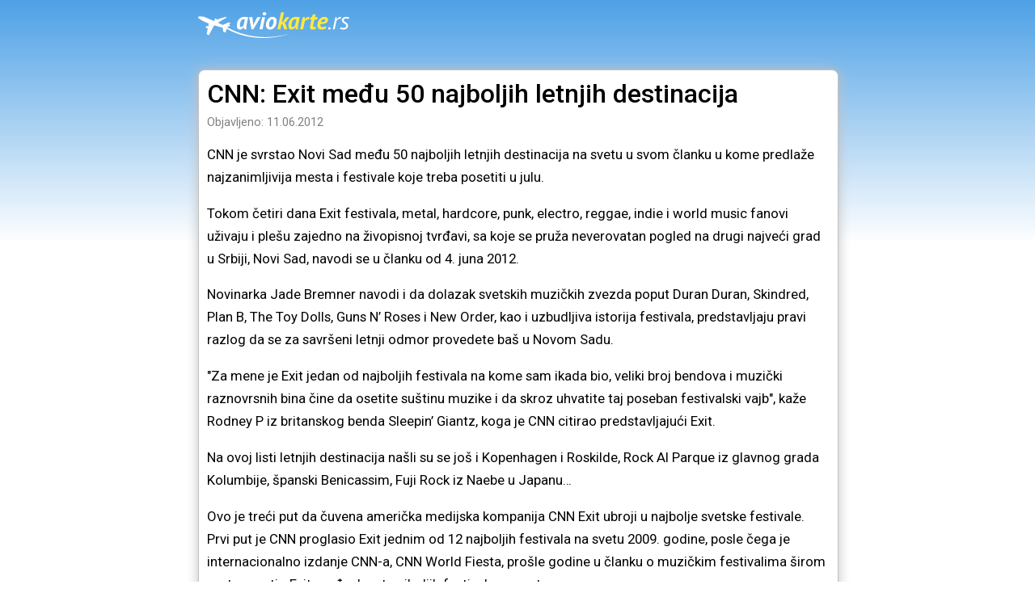

--- FILE ---
content_type: text/html; charset=UTF-8
request_url: https://aviokarte.rs/magazin/2012/06/cnn-exit-medu-50-najboljih-letnjih-destinacija/
body_size: 4323
content:
<!doctype html>
<html lang="sr">
<head>
    <link rel="preconnect" href="https://fonts.googleapis.com" /> 
    <link rel="preconnect" href="https://fonts.gstatic.com" crossorigin /> 

    <link rel="preload" href="https://fonts.googleapis.com/css2?family=Roboto:wght@400;500;700&display=swap" as="style" onload="this.onload=null;this.rel='stylesheet'">
    <noscript>
        <link href="https://fonts.googleapis.com/css2?family=Roboto:wght@400;500;700&display=swap" rel="stylesheet" />    
    </noscript>

    <script src="https://cdn.jsdelivr.net/gh/alpinejs/alpine@v2.8.2/dist/alpine.min.js" defer></script>
            <link rel="stylesheet" href="/css/default-104.min.css" />
            <link rel="stylesheet" href="/css/article-104.min.css" />
        

    <meta name="viewport" content="width=device-width, initial-scale=1.0, maximum-scale=1.0, user-scalable=0" />
    <meta name="HandheldFriendly" content="True" />
    <meta name="apple-mobile-web-app-capable" content="yes" />
    <meta charset="utf-8"/>
    <meta http-equiv="Content-Language" content="sr" />
    <link rel="alternate" href="https://aviokarte.rs/magazin/2012/06/cnn-exit-medu-50-najboljih-letnjih-destinacija/" hreflang="sr"/>   
    <meta name="google" content="notranslate" />
    <link rel="icon" href="https://aviokarte.rs/images/icon.svg" sizes="any" type="image/svg+xml" />
    <meta property="og:image" content=""/>
    <meta name="twitter:image" content=""/>    

    <!-- <meta name="apple-mobile-web-app-capable" content="yes" />
    <link rel="apple-touch-icon" href="https://aviokarte.rs/images/apple-touch-icon.png?v=2"  /> -->

    <title>CNN: Exit među 50 najboljih letnjih destinacija</title>
    <meta property="og:title" content="CNN: Exit među 50 najboljih letnjih destinacija"/>
    <meta name="twitter:title" content="CNN: Exit među 50 najboljih letnjih destinacija"/>
    <meta property="og:site_name" content="AvioKarte.rs"/>
    <meta name="twitter:card" content="summary_large_image"/>
    <meta property="og:type" content="article" />
    <!-- <meta property="fb:app_id" content="" /> -->

            <!-- Google Tag Manager -->
<script>(function(w,d,s,l,i){w[l]=w[l]||[];w[l].push({'gtm.start':
new Date().getTime(),event:'gtm.js'});var f=d.getElementsByTagName(s)[0],
j=d.createElement(s),dl=l!='dataLayer'?'&l='+l:'';j.async=true;j.src=
'https://www.googletagmanager.com/gtm.js?id='+i+dl;f.parentNode.insertBefore(j,f);
})(window,document,'script','dataLayer','GTM-W226D4T');
</script>
<script>
  window.dataLayer = window.dataLayer || [];
  function gtag(){dataLayer.push(arguments);}
  gtag('config', 'AW-1071906644');
</script>

<!-- End Google Tag Manager -->

<!-- Google Tag Manager (noscript) -->
<!-- <noscript><iframe src="https://www.googletagmanager.com/ns.html?id=GTM-W226D4T" -->
<!-- height="0" width="0" style="display:none;visibility:hidden"></iframe></noscript> -->
<!-- End Google Tag Manager (noscript) -->
        

            <link rel="canonical" href="https://aviokarte.rs/magazin/2012/06/cnn-exit-medu-50-najboljih-letnjih-destinacija/" />
        <meta name="twitter:url" content="https://aviokarte.rs/magazin/2012/06/cnn-exit-medu-50-najboljih-letnjih-destinacija/"/>
        <meta property="og:url" content="https://aviokarte.rs/magazin/2012/06/cnn-exit-medu-50-najboljih-letnjih-destinacija/" />
    
    
            <meta name="description" content="CNN je svrstao Novi Sad među 50 najboljih letnjih destinacija na svetu u svom članku u kome predlaže najzanimljivija mesta i festivale koje treba posetiti…" />
        <meta property="og:description" content="CNN je svrstao Novi Sad među 50 najboljih letnjih destinacija na svetu u svom članku u kome predlaže najzanimljivija mesta i festivale koje treba posetiti…"/>
        <meta name="twitter:description" content="CNN je svrstao Novi Sad među 50 najboljih letnjih destinacija na svetu u svom članku u kome predlaže najzanimljivija mesta i festivale koje treba posetiti…" />
    
    <script type="text/javascript">
        function $(selector) { return document.querySelector(selector); };
        function isMobile() { return !(window.matchMedia("(min-width: 768px)").matches); }
        function isDesktop() { return window.matchMedia("(min-width: 768px)").matches; }
    </script>

        
    <style >[wire\:loading], [wire\:loading\.delay], [wire\:loading\.inline-block], [wire\:loading\.inline], [wire\:loading\.block], [wire\:loading\.flex], [wire\:loading\.table], [wire\:loading\.grid], [wire\:loading\.inline-flex] {display: none;}[wire\:loading\.delay\.shortest], [wire\:loading\.delay\.shorter], [wire\:loading\.delay\.short], [wire\:loading\.delay\.long], [wire\:loading\.delay\.longer], [wire\:loading\.delay\.longest] {display:none;}[wire\:offline] {display: none;}[wire\:dirty]:not(textarea):not(input):not(select) {display: none;}input:-webkit-autofill, select:-webkit-autofill, textarea:-webkit-autofill {animation-duration: 50000s;animation-name: livewireautofill;}@keyframes livewireautofill { from {} }</style>

</head>
<body>



<div id="header">
<a href="/" ><img id="logo" src="/images/logo.svg" alt="Avio karte" width="187" height="32"/></a>
</div>
<main>


<script type="application/ld+json">
    {
      "@context": "https://schema.org",
      "@type": "Article",
      "headline": "CNN: Exit među 50 najboljih letnjih destinacija",
      "image": [
        ""
       ],
      "datePublished": "2012-06-11",
      "dateModified": "2012-06-11",
      "author": [{
          "@type": "Organization",
          "name": "AvioKarte.rs",
          "url": "https://aviokarte.rs/"
        }]
    }
</script>


<link rel="stylesheet" href="/css/search_form.css">

<div class="box content wide">

<div>

    <article>
        <h1>CNN: Exit među 50 najboljih letnjih destinacija</h1>

        <div class="article-meta">
            <div class="date">Objavljeno: 11.06.2012</div>
        </div>

        <div class="article-body">
                        <p class="lead">CNN je svrstao Novi Sad među 50 najboljih letnjih destinacija na svetu u svom članku u kome predlaže najzanimljivija mesta i festivale koje treba posetiti u julu.</p> <p>     Tokom četiri dana Exit festivala, metal, hardcore, punk, electro, reggae, indie i world music fanovi uživaju i plešu zajedno na živopisnoj tvrđavi, sa koje se pruža neverovatan pogled na drugi najveći grad u Srbiji, Novi Sad, navodi se u članku od 4. juna 2012. </p> <p>Novinarka Jade Bremner navodi i da dolazak svetskih muzičkih zvezda poput Duran Duran, Skindred, Plan B, The Toy Dolls, Guns N’ Roses i New Order, kao i uzbudljiva istorija festivala, predstavljaju pravi razlog da se za savršeni letnji odmor provedete baš u Novom Sadu.</p> <p>"Za mene je Exit jedan od najboljih festivala na kome sam ikada bio, veliki broj bendova i muzički raznovrsnih bina čine da osetite suštinu muzike i da skroz uhvatite taj poseban festivalski vajb", kaže Rodney P iz britanskog benda Sleepin’ Giantz, koga je CNN citirao predstavljajući Exit.</p> <p>Na ovoj listi letnjih destinacija našli su se još i Kopenhagen i Roskilde, Rock Al Parque iz glavnog grada Kolumbije, španski Benicassim, Fuji Rock iz Naebe u Japanu…</p> <p>Ovo je treći put da čuvena američka medijska kompanija CNN Exit ubroji u najbolje svetske festivale. Prvi put je CNN proglasio Exit jednim od 12 najboljih festivala na svetu 2009. godine, posle čega je internacionalno izdanje CNN-a, CNN World Fiesta, prošle godine u članku o muzičkim festivalima širom sveta, uvrstio Exit među devet najboljih festivala na svetu.</p> <p>Novi Sad i prelepa Petrovaradinska tvrđava nedavno su se našli kao glavni aduti Exit festivala i na listi britanskog lista Sun, a Exit je takođe proglašen od strane tog lista za najpovoljniji muzički festival među top 10 najboljih na svetu.<br/><em>Izvor: Gdestinacija.com</em></p>
        </div>

        
    </article>
    
    
    <div style=" background-color:#24478f;border-radius: 5px; padding: 7px 0;">
        <div id="ak-search-box" style="max-width: 620px; margin:auto;"></div>
    </div>
    <script defer src="https://aviokarte.rs/js/widget_search-20.min.js"></script>
    <style>
       #ak-search .ak-label {color: white;}
       #ak-search .ak-black {color: black;}
    </style>
</div>


</div>
</div> <!-- box -->

</main>

<div id="footer">
    <div class="footer-content">    
    <div class="links">
        <a href="/">Avio karte</a>
        <a href="/pitanja/">Česta pitanja</a>
        <a href="/uslovi/">Uslovi korišćenja</a>
        <a href="/privatnost/">Privatnost</a>
        <a href="/kontakt/">Kontakt</a>
    </div>

    <div class="agency">
        <div class="name">Intertravel d.o.o.</div>
        Topličin Venac 19-21 - Beograd -  Srbija
        <img class="iata_logo" src="/images/iata.png" alt="IATA" width="75" height="53" loading="lazy" />
    </div><div class="disclaimer">
    Putnik je dužan da pribavi neophodna putna dokumenta i vize i da se pridržava zakona, propisa, uredbi, uslova i pravila putovanja zemalja do/iz kojih putuje i kroz koje tranzitira. Agencija ne snosi nikakvu odgovornost za posledice koje putnik pretrpi ukoliko ne pribavi odgovarajuća dokumenta ili vize i ukoliko se ne pridržava pomenutih zakona, propisa, uredbi, zahteva, uslova, pravila i uputstava.
    </div>

        <div class="copy">&copy;2024 AvioKarte.rs </div>
        <div class="author">powered by <a href="https://netmark.rs/" target="_blank">Netmark</a></div>
        <div class="c"></div>
    </div>

</div>


<div id="cookie-alert">
    <div id="cookie-alert-info">Koristimo kukije za bolje korisničko iskustvo i analizu saobraćaja na sajtu. <a href="/privatnost/">Opširnije</a></div><div><button type="button" class="y-button" style="white-space: nowrap" onclick="setCookie('ak_cookies_accepted', true, 180);$('#cookie-alert').classList.remove('show');">&nbsp OK &nbsp</button></div>
</div>

<script>
    function setCookie(cname, cvalue, exdays) {
        const d = new Date();
        d.setTime(d.getTime() + (exdays*24*60*60*1000));
        let expires = "expires="+ d.toUTCString();
        document.cookie = cname + "=" + cvalue + ";" + expires + ";path=/; SameSite=None; Secure";
    }
    window.addEventListener('load', (event) => {
        if (!document.cookie.includes("ak_cookies_accepted")) {
            setTimeout(function () {
                $('#cookie-alert').classList.add('show');
            }, 2500);
        }
    });
</script>

<script src="/livewire/livewire.js?id=de3fca26689cb5a39af4" data-turbo-eval="false" data-turbolinks-eval="false" ></script><script data-turbo-eval="false" data-turbolinks-eval="false" >window.livewire = new Livewire();window.Livewire = window.livewire;window.livewire_app_url = '';window.livewire_token = 'Ag7Jfod6cc5OomTjMOLTLaRUwv2nPsQSCTd03Ppb';window.deferLoadingAlpine = function (callback) {window.addEventListener('livewire:load', function () {callback();});};let started = false;window.addEventListener('alpine:initializing', function () {if (! started) {window.livewire.start();started = true;}});document.addEventListener("DOMContentLoaded", function () {if (! started) {window.livewire.start();started = true;}});</script>

</body>
</html>

--- FILE ---
content_type: text/css
request_url: https://aviokarte.rs/css/default-104.min.css
body_size: 1869
content:
html,body{height:100%}body{margin:0;padding:0;font-family:"Roboto",Arial,sans-serif,helvetica;font-size:16px;top:0;left:0;background:#4ea1e6;background:linear-gradient(180deg,#4ea1e6 0,#fff 300px);background-repeat:no-repeat}b{font-weight:700}strong{font-weight:500}::placeholder,.placeholder{color:rgba(123,123,123,0.5);opacity:1}button{cursor:pointer;-webkit-appearance:none;-moz-appearance:none;border:0;border-radius:4px;background-color:#ccc;box-shadow:2px 2px 5px #aaa}.y-button{-webkit-appearance:none;display:inline-block;vertical-align:top;color:#000;background-color:#f6d868;padding:8px 10px;font-weight:bold;text-decoration:none;border-radius:4px;cursor:pointer}.s-button{-webkit-appearance:none;display:inline-block;vertical-align:top;color:#000;background-color:#e0e0e0;padding:8px 12px;font-weight:bold;text-decoration:none;border-radius:4px;cursor:pointer}.y-button.disabled{cursor:not-allowed;background-color:silver;color:grey}.c{clear:both}#header{width:100%;text-align:center}#header #logo{margin:15px auto 8px auto;width:187px;height:32px}#footer{padding-top:5px;width:100%;color:#606060}#footer .footer-content{border-top:1px solid silver;margin:8px 8px;padding:10px 5px 10px 5px;font-size:.8rem}#footer .footer-content .links{font-size:.9rem;text-align:center}#footer .footer-content .links a{margin:5px 3px;color:#606060}#footer .footer-content .copy{float:left;margin-top:8px;font-size:.8rem;margin-left:40px}#footer .footer-content .copy a{color:#606060;text-decoration:none}#footer .footer-content .author{float:right;margin-top:8px;font-size:.8rem;margin-right:40px}#footer .footer-content .author a{color:#606060}#footer .footer-content .agency{margin:8px auto;text-align:center;line-height:1.3rem}#footer .footer-content .agency .name{font-size:.9rem;font-weight:bold}#footer .footer-content .disclaimer{color:silver;font-size:.7rem;text-align:center;margin:0 auto 5px auto}#footer .footer-content .iata_logo{display:block;margin:3px auto 0 auto;width:75px;height:53px;line-height:normal}main{margin:0 auto;max-width:660px;min-height:600px}main h1{font-size:1.5rem;font-weight:normal;margin:0 10px}main h1#site-title{color:#fff;text-align:center;font-size:1.5rem;font-weight:500;text-shadow:1px 1px #4d4d4d;margin-bottom:0}main .box{background-color:#fff;border:1px solid silver;border-radius:8px;margin:20px 10px;box-shadow:0 0 15px silver}main .box.content{padding:10px}main .box.content .call{font-size:1.1rem;font-weight:bold}main .box.content a{color:#1c3a53;text-decoration:underline}main .box.content.half img{width:100%}main .box.content h3{margin:0 0 10px 0}main .box.content h3>a{text-decoration:none}main .box.content h3>a:hover{text-decoration:underline}main .box.red{background-color:#9c0505;color:white}main .box.red a{color:white;text-decoration:underline}main .best-fares h4{margin:0 0 7px 0}main .best-fares .best-fare{background-color:#e0e0e0;padding:5px;display:block;margin:4px 0;border-radius:4px}main .best-fares .best-fare a{text-decoration:none}main .best-fares .best-fare span{float:right;font-weight:500;color:#1c3a53}main .best-fares .small{font-size:.75rem;margin-top:8px}#pageover,.pageover{background-color:rgba(0,0,0,0.5);display:none;position:fixed;width:100%;height:100%;top:0;left:0;right:0;bottom:0;z-index:10}#pageover.visible,.pageover.visible{display:flex}.box.progress-bar-center{margin:auto;padding:10px;width:80%;text-align:center}#progress-pageover{align-items:center}.mobile-box{z-index:100;display:none;width:100%;height:100%;position:fixed;background-color:#fff;top:0;left:0;bottom:0;right:0}.mobile-box .mb-header{padding:10px;background-color:#f2f1f1;border-bottom:1px solid silver}.mobile-box .mb-header h4{display:inline-block;vertical-align:top;margin:5px 0;padding:0;font-size:1.3rem}.mobile-box .mb-header .btn-close{position:fixed;right:10px;padding:3px;top:12px;background-color:#f2f1f1;box-shadow:none}.mobile-box .mb-header .btn-close img{width:24px;height:24px}.mobile-box .mb-body{padding:10px;clear:both}.mobile-box .autoComplete_wrapper{width:100%}.mobile-box #origin-mobile,.mobile-box #destination-mobile{-webkit-appearance:none;width:100%}.test-env{position:fixed;top:0;right:0;display:inline-block;font-size:.7rem;padding:4px;color:#fff;background-color:#c00000}.autoComplete_wrapper>input::placeholder{color:rgba(110,110,110,0.5);transition:all .3s ease}input::-webkit-search-decoration{width:0;display:none}#cookie-alert{display:none;position:fixed;bottom:0;max-width:400px;background-color:rgba(0,0,0,0.8);color:#fff;padding:8px;margin:0 5px;border-radius:5px 5px 0 0;font-size:.9rem}#cookie-alert.show{display:flex}#cookie-alert-info{flex:1;margin-right:10px}#cookie-alert-info a{color:white}@media only screen and (min-width:768px){#header{width:790px;margin:0 auto;text-align:left}#header #logo{margin:15px auto;width:187px;height:32px}#footer{padding-top:15px;clear:both}#footer .footer-content{font-size:.8rem;margin:8px auto;width:700px}#footer .footer-content .agency .name{display:inline-block}.mobile-box{display:none;position:relative;background-color:#fff;border:1px solid silver;box-shadow:5px 5px 5px grey;border-radius:8px}.mobile-box .mb-header{border-radius:8px 8px 0 0}.mobile-box .mb-header .days-of-week{display:none}.mobile-box .mb-header .btn-close{float:right;position:static;margin-top:2px;padding:3px}main{max-width:810px}main .box{width:600px;max-width:620px}main .box.content{width:600px;padding:0}main .box.wide{width:790px;max-width:790px}main .box.content.wide{width:790px;max-width:790px}main .box.content.half{width:383px;display:block;float:left;height:320px;margin-top:0}main .box.content.half img{width:100%}main .box.content.half h3{min-height:45px}main .box.content>div,main .box.content>p{margin:10px}main .box.content>h3{margin:10px 0 0 10px}main h1{font-size:2rem}main h1#site-title{font-size:2rem}main .best-fares h4{margin:0 0 7px 0}main .best-fares .best-fare{background-color:#e0e0e0;padding:5px;display:inline-block;width:230px;margin:4px 6px 4px 0;border-radius:4px}main .best-fares .best-fare a{text-decoration:none}main .best-fares .best-fare span{float:right;font-weight:500;color:#1c3a53}main .best-fares .small{font-size:.75rem;margin-top:8px}.box.progress-bar-center{width:500px}#cookie-alert{border-radius:5px 0 0 0;margin:0 5px;right:0}}

--- FILE ---
content_type: text/css
request_url: https://aviokarte.rs/css/ak_search_form.min.css
body_size: 3306
content:
#ak-pageover,.pageover{background-color:rgba(0,0,0,0.5);display:none;position:fixed;width:100%;height:100%;top:0;left:0;right:0;bottom:0;z-index:10}#ak-pageover.visible,.pageover.visible{display:flex}#ak-progress-pageover{align-items:center}#ak-search{font-family:Arial,Helvetica,sans-serif;width:300px;height:250px;padding:0;margin:0}#ak-search #ak-search-content{padding:0}#ak-search .ak-search-logo{text-align:center;padding-top:5px}#ak-search button{cursor:pointer;-webkit-appearance:none;-moz-appearance:none;border:0;border-radius:4px;background-color:#ccc;box-shadow:2px 2px 5px #aaa}#ak-search .ak-y-button{-webkit-appearance:none;display:inline-block;vertical-align:top;color:#000;background-color:#f6d868;padding:8px 10px;font-weight:bold;text-decoration:none;border-radius:4px;cursor:pointer}#ak-search .s-button{-webkit-appearance:none;display:inline-block;vertical-align:top;color:#000;background-color:#e0e0e0;padding:8px 12px;font-weight:bold;text-decoration:none;border-radius:4px;cursor:pointer}#ak-search .ak-y-button.ak-disabled{cursor:not-allowed;background-color:silver;color:grey}#ak-search .ak-label{font-size:14px;color:#2b2d2f;margin:1px 0}#ak-search .ak-black{color:#000}#ak-search .ak-origin-dest{width:47%;margin:5px 4px 0 5px;display:inline-block}#ak-search #ak-origin,#ak-search #ak-destination{width:100%;-webkit-appearance:none}#ak-search .autoComplete_wrapper>input{height:28px;padding-left:5px;font-size:1rem;color:#2b2d2f;border-radius:4px;border:1px solid silver;outline:0;background:-webkit-gradient(linear,left top,left bottom,color-stop(0.01,#fff),color-stop(1,#f2f1f1));background:-moz-linear-gradient(center top,#fff 1%,#f2f1f1 100%);background-color:#f2f1f1}#ak-search .ak-mobile-box{z-index:100;display:none;width:100%;height:100%;position:fixed;background-color:#fff;top:0;left:0;bottom:0;right:0}#ak-search .ak-mobile-box .ak-mb-header{padding:10px;background-color:#f2f1f1;border-bottom:1px solid silver}#ak-search .ak-mobile-box .ak-mb-header h4{display:inline-block;vertical-align:top;margin:5px 0;padding:0;font-size:1.3rem}#ak-search .ak-mobile-box .ak-mb-header .ak-btn-close{position:fixed;right:10px;padding:3px;top:12px;background-color:#f2f1f1;box-shadow:none}#ak-search .ak-mobile-box .ak-mb-header .ak-btn-close img{width:24px;height:24px}#ak-search .ak-mobile-box .ak-mb-body{padding:10px;clear:both}#ak-search .ak-mobile-box .autoComplete_wrapper{width:100%}#ak-search .ak-mobile-box #ak-origin-mobile,#ak-search .ak-mobile-box #ak-destination-mobile{-webkit-appearance:none;width:100%}#ak-search #ak-departure-date-container,#ak-search #ak-return-date-container{width:47%;margin:5px 4px 0 5px;display:inline-block;vertical-align:top}#ak-search #ak-departure-date-container .ak-outer,#ak-search #ak-return-date-container .ak-outer{cursor:pointer;border:1px solid silver;border-radius:4px;display:inline-block;vertical-align:top;width:100%;line-height:28px;height:28px;background:-webkit-gradient(linear,left top,left bottom,color-stop(0.01,#fff),color-stop(1,#f2f1f1));background:-moz-linear-gradient(center top,#fff 1%,#f2f1f1 100%);background-color:#f2f1f1}#ak-search #ak-departure-date-container .ak-outer img,#ak-search #ak-return-date-container .ak-outer img{float:right;width:24px;height:24px;margin-top:3px}#ak-search #ak-departure-date-container #ak-departure-date,#ak-search #ak-departure-date-container #ak-return-date,#ak-search #ak-return-date-container #ak-departure-date,#ak-search #ak-return-date-container #ak-return-date{margin:0 25px 0 5px;min-width:80px;height:28px;color:#2b2d2f}#ak-search #ak-departure-date-container.hidden,#ak-search #ak-return-date-container.hidden{visibility:hidden}#ak-search #ak-pax-container{vertical-align:top;margin:5px 4px 0 5px}#ak-search #ak-pax-container .ak-outer{cursor:pointer;border:1px solid silver;border-radius:4px;width:100%;background:-webkit-gradient(linear,left top,left bottom,color-stop(0.01,#fff),color-stop(1,#f2f1f1));background:-moz-linear-gradient(center top,#fff 1%,#f2f1f1 100%);background-color:#f2f1f1}#ak-search #ak-pax-container .ak-outer img{float:right;width:24px;height:24px;margin-top:3px}#ak-search #ak-pax-container #ak-pax{margin:0 25px 0 5px;height:28px;line-height:28px;color:#2b2d2f}#ak-search #ak-passengers{width:100%;margin-top:10px}#ak-search #ak-passengers>div{width:32%;display:inline-block;vertical-align:top}#ak-search .ak-fus{font-size:.7rem;color:silver;font-weight:normal;text-transform:normal;margin-left:5px}#ak-search #ak-options{width:100%;vertical-align:top}#ak-search #ak-options .ak-label{cursor:pointer}#ak-search #ak-options .ak-label .ak-text{display:inline-block;vertical-align:top}#ak-search #ak-options .ak-label .ak-text:after{content:"";width:14px;height:14px;background:no-repeat url("/images/unfold_more_black_24dp.svg");background-size:14px 14px;position:absolute;display:inline-block}#ak-search #ak-options .ak-options-content{display:none}#ak-search #ak-options.show .ak-options-content{display:block}#ak-search #ak-options.show .ak-label .ak-text:after{content:"";width:14px;height:14px;background:no-repeat url("/images/unfold_less_black_24dp.svg");background-size:14px 14px;position:absolute;display:inline-block}#ak-search #ak-start-container{margin:9px 0;text-align:center;padding-bottom:5px}#ak-search #ak-start{background-color:#f6d868;-webkit-appearance:none;padding:8px 20px;font-size:16px;font-weight:bold;cursor:pointer;border-radius:8px;border:0}#ak-search #ak-directions,#ak-search #ak-stops{background-color:#e2e2e2;border-radius:4px;display:inline-block;vertical-align:top;padding:3px}#ak-search input[type=radio]{display:none}#ak-search input[type=radio]+label{display:inline-block;vertical-align:top;color:#95989a;padding:5px 10px;cursor:pointer;font-size:.85rem}#ak-search input[type=radio]:checked+label{display:inline-block;vertical-align:top;color:#000;background-color:#fff;border-radius:4px;border:1px solid silver;box-shadow:1px 1px 2px #eee}#ak-search select{padding:3px;font-size:1rem;background-color:#fff;border-radius:4px;border:1px solid silver;margin:0 5px 10px 0}#ak-search #ak-baggage-included-container{margin-top:2px}#ak-search #ak-pax-mobile-box .ak-btn-box{border-top:1px solid silver;position:fixed;bottom:0;width:100%;text-align:center;background-color:#f2f1f1}#ak-search #ak-pax-mobile-box .ak-pax-select{clear:right;margin:15px 0;height:32px}#ak-search #ak-pax-mobile-box .ak-pax-select .ak-pax-label{line-height:32px}#ak-search #ak-pax-mobile-box .ak-pax-select .ak-pax-label .ak-info{color:silver;font-size:.9rem}#ak-search #ak-pax-mobile-box .ak-pax-select #ak-pax-adt-dlg,#ak-search #ak-pax-mobile-box .ak-pax-select #ak-pax-chd-dlg,#ak-search #ak-pax-mobile-box .ak-pax-select #ak-pax-inf-dlg{font-weight:bold;font-size:1rem;margin:7px 10px 0 10px}#ak-search #ak-pax-mobile-box .ak-pax-select div,#ak-search #ak-pax-mobile-box .ak-pax-select button{display:inline-block;vertical-align:top}#ak-search #ak-pax-mobile-box .ak-pax-select .ak-pax-counter{float:right}#ak-search #ak-pax-mobile-box .ak-pax-select .ak-btn-pax{background-color:#f2f1f1;font-size:1.1rem;width:32px;height:32px;line-height:28px;text-align:center;padding:0}#ak-search #ak-pax-mobile-box #ak-btn-select-pax{font-size:1.1rem;padding:12px 14px;min-width:250px;margin:12px 10px}#ak-search #ak-date-picker-mobile-box .ak-mb-body{padding:10px 0}#ak-search #ak-date-picker-mobile-box .ak-mb-body #ak-left-arrow{display:none}#ak-search #ak-date-picker-mobile-box .ak-mb-body #ak-right-arrow{display:none}#ak-search #ak-date-picker-mobile-box #ak-date-range{width:100%;position:absolute;overflow:scroll;height:calc(100% - 200px);height:-o-calc(100% - 200px);height:-webkit-calc(100% - 200px);height:-moz-calc(100% - 200px)}#ak-search #ak-date-picker-mobile-box #ak-date-selected{border-top:1px solid silver;position:fixed;bottom:0;height:130px;width:100%;background-color:#f2f1f1}#ak-search #ak-date-picker-mobile-box #ak-date-selected #ak-dep-sel-date-container,#ak-search #ak-date-picker-mobile-box #ak-date-selected #ak-ret-sel-date-container{display:inline-block;vertical-align:top;width:50%;text-align:center;margin:10px 0}#ak-search #ak-date-picker-mobile-box #ak-date-selected #ak-dep-sel-date-container label,#ak-search #ak-date-picker-mobile-box #ak-date-selected #ak-ret-sel-date-container label{margin-left:-3px}#ak-search #ak-date-picker-mobile-box #ak-date-selected #ak-dep-sel-date,#ak-search #ak-date-picker-mobile-box #ak-date-selected #ak-ret-sel-date{font-size:1.3rem;margin:8px 5px 0 5px;font-weight:bold;transition:background-color .5s}#ak-search #ak-date-picker-mobile-box #ak-date-selected .ak-just-selected{background-color:#f6d868}#ak-search #ak-date-picker-mobile-box #ak-date-selected #ak-btn-select-dates{font-size:1.1rem;padding:12px 14px;min-width:250px}#ak-search #ak-date-picker-mobile-box #ak-date-selected .ak-btn-box{text-align:center}#ak-search #ak-date-picker-mobile-box .ak-month{margin:0 10px}#ak-search #ak-date-picker-mobile-box .ak-month-header{margin:15px 1% 5px 1%;padding:0 1%}#ak-search #ak-date-picker-mobile-box .ak-month-year{float:right}#ak-search #ak-date-picker-mobile-box .ak-month-year,#ak-search #ak-date-picker-mobile-box .ak-month-name{font-weight:bold}#ak-search #ak-date-picker-mobile-box .ak-mb-header .ak-days-of-week{clear:both;margin-top:20px}#ak-search #ak-date-picker-mobile-box .ak-desk-days-of-week{display:none}#ak-search #ak-date-picker-mobile-box .ak-day-of-week{text-align:center;width:10%;padding:0 1%;margin:1%;display:inline-block;vertical-align:top;font-size:.9rem}#ak-search #ak-date-picker-mobile-box .ak-day{text-align:right;width:10%;padding:1.5% 1.5% 1.5% .5%;border-radius:4px;margin:1%;background-color:#eee;display:inline-block;cursor:pointer}#ak-search #ak-date-picker-mobile-box .ak-day.ak-disabled{color:#aaa;cursor:auto;background-color:#fff}#ak-search #ak-date-picker-mobile-box .ak-day.ak-empty{background-color:#fff}#ak-search #ak-date-picker-mobile-box .ak-day.ak-trip{background-color:#fbecb7}#ak-search #ak-date-picker-mobile-box .ak-day.ak-selected{background-color:#f6d868}#ak-search .autoComplete_wrapper{display:block;position:relative}#ak-search .autoComplete_wrapper>input{height:35px;padding-left:5px;font-size:1rem;color:#2b2d2f;border-radius:4px;border:1px solid silver;outline:0;background:-webkit-gradient(linear,left top,left bottom,color-stop(0.01,#fff),color-stop(1,#f2f1f1));background:-moz-linear-gradient(center top,#fff 1%,#f2f1f1 100%);background-color:#f2f1f1}#ak-search .autoComplete_wrapper>input::placeholder{color:rgba(123,123,123,0.5);transition:all .3s ease}#ak-search .autoComplete_wrapper>ul{position:absolute;max-height:226px;overflow-y:scroll;top:100%;left:0;right:0;padding:0;margin:.5rem 0 0 0;border-radius:4px;background-color:#fff;border:1px solid rgba(33,33,33,0.1);z-index:1000;outline:0}#ak-search .autoComplete_wrapper>ul>li{padding:10px 20px;list-style:none;text-align:left;font-size:16px;color:#212121;transition:all .1s ease-in-out;border-radius:3px;background-color:#fff;white-space:nowrap;overflow:hidden;text-overflow:ellipsis;transition:all .2s ease}#ak-search .autoComplete_wrapper>ul>li::selection{color:rgba(255,255,255,0);background-color:rgba(255,255,255,0)}#ak-search .autoComplete_wrapper>ul>li:hover{cursor:pointer;background-color:rgba(123,123,123,0.1)}#ak-search .autoComplete_wrapper>ul>li mark{background-color:transparent;color:#ff7a7a;font-weight:bold}#ak-search .autoComplete_wrapper>ul>li mark::selection{color:rgba(255,255,255,0);background-color:rgba(255,255,255,0)}#ak-search .autoComplete_wrapper>ul>li[aria-selected=true]{background-color:rgba(123,123,123,0.1)}@media only screen and (min-width:768px){#ak-search{width:auto;height:auto}#ak-search .ak-loc-name{display:inline;font-weight:normal}#ak-search .ak-date{display:inline}#ak-search .ak-origin-dest{display:inline-block;vertical-align:top;width:140px}#ak-search .ak-origin-dest.ak-wide{width:290px}#ak-search #ak-departure-date-container,#ak-search #ak-return-date-container{width:140px}#ak-search #ak-departure-date-container,#ak-search .ak-origin-container{margin:4px 5px 0 4px}#ak-search #ak-return-date-container,#ak-search .ak-dest-container{margin:4px 4px 0 5px}#ak-search #ak-pax-container{display:inline-block;vertical-align:top;margin:4px 4px 0 4px;width:290px}#ak-search .ak-mobile-box{display:none;position:relative;background-color:#fff;border:1px solid silver;box-shadow:5px 5px 5px grey;border-radius:8px}#ak-search .ak-mobile-box .ak-mb-header{border-radius:8px 8px 0 0}#ak-search .ak-mobile-box .ak-mb-header .ak-days-of-week{display:none}#ak-search .ak-mobile-box .ak-mb-header .ak-btn-close{float:right;position:static;margin-top:2px;padding:3px}#ak-search #ak-date-picker-mobile-box{position:fixed;width:590px;height:auto;top:50%;left:50%;bottom:auto;right:auto;transform:translate(-50%,-50%)}#ak-search #ak-date-picker-mobile-box #ak-date-range{position:relative;display:block;width:580px;height:auto;margin:0 10px;overflow-x:scroll;overflow-y:hidden;white-space:nowrap}#ak-search #ak-date-picker-mobile-box #ak-date-range .ak-month{display:table-cell;width:auto;height:auto;padding:0 20px 15px 0}#ak-search #ak-date-picker-mobile-box #ak-date-range .ak-day:hover{background-color:#f7df87}#ak-search #ak-date-picker-mobile-box #ak-date-range .ak-day.ak-disabled:hover{background-color:#fff}#ak-search #ak-date-picker-mobile-box .ak-month-header{margin:15px 0 5px 0;padding:0;text-align:center}#ak-search #ak-date-picker-mobile-box .ak-month-year{float:none}#ak-search #ak-date-picker-mobile-box .ak-month-year,#ak-search #ak-date-picker-mobile-box .ak-month-name{font-weight:bold;margin:0 3px}#ak-search #ak-date-picker-mobile-box .ak-desk-days-of-week{display:block}#ak-search #ak-date-picker-mobile-box .ak-day-of-week{text-align:center;width:25px;padding:4px;margin:3px;display:inline-block;color:silver}#ak-search #ak-date-picker-mobile-box .ak-day{font-size:.9rem;width:25px;padding:4px;margin:3px}#ak-search #ak-date-picker-mobile-box #ak-date-selected{position:static;bottom:auto;display:block;height:auto;border-radius:0 0 8px 8px}#ak-search #ak-date-picker-mobile-box #ak-date-selected #ak-dep-sel-date-container,#ak-search #ak-date-picker-mobile-box #ak-date-selected #ak-ret-sel-date-container{width:130px;margin:10px 10px}#ak-search #ak-date-picker-mobile-box #ak-date-selected #ak-btn-select-dates{font-size:1.1rem;padding:12px 14px;min-width:100px}#ak-search #ak-date-picker-mobile-box #ak-date-selected .ak-btn-box{display:block;float:right;margin:10px 10px 0 0}#ak-search #ak-date-picker-mobile-box .ak-mb-body #ak-left-arrow{display:block;position:fixed;left:5px;z-index:250;margin-top:12px;cursor:pointer;background-color:#fff}#ak-search #ak-date-picker-mobile-box .ak-mb-body #ak-left-arrow img{width:24px;height:24px}#ak-search #ak-date-picker-mobile-box .ak-mb-body #ak-right-arrow{display:block;position:fixed;margin-top:10px;right:5px;z-index:250;cursor:pointer;background-color:#fff}#ak-search #ak-date-picker-mobile-box .ak-mb-body #ak-right-arrow img{width:24px;height:24px}#ak-search #ak-pax-mobile-box{z-index:100;position:fixed;width:400px;height:auto;top:50%;left:50%;bottom:auto;right:auto;transform:translate(-50%,-50%)}#ak-search #ak-pax-mobile-box .ak-btn-box{border-top:1px solid silver;position:static;border-radius:0 0 8px 8px;bottom:0}#ak-search #ak-origin-mobile-box,#ak-search #ak-destination-mobile-box{z-index:100;position:fixed;width:400px;height:auto;top:50%;left:50%;bottom:auto;right:auto;transform:translate(-50%,-50%)}}

--- FILE ---
content_type: application/javascript; charset=utf-8
request_url: https://aviokarte.rs/js/widget_search-20.min.js
body_size: 1769
content:
var akSearchWidget=new function(){this.start=function(){var e=document.getElementsByTagName("HEAD")[0];["/css/ak_search_form.min.css"].forEach(a=>{var i=document.createElement("link");i.rel="stylesheet",i.type="text/css",i.href="https://aviokarte.rs"+a,e.appendChild(i)});["/js/autoComplete.min.js","/js/ak_search_form.min.js"].forEach(a=>{var i=document.createElement("script");i.src="https://aviokarte.rs"+a,i.defer=!0,e.appendChild(i)}),document.getElementById("ak-search-box").innerHTML=`<form action="https://aviokarte.rs/pretraga/" method="GET" name="search-form" id="ak-search" target="_blank">

    <div id="ak-search-content"> 

    <div class="ak-search-logo"><a href="https://aviokarte.rs/"><img src="https://aviokarte.rs/images/logo_white.svg" height="30" alt="Avio Karte - Online pretraga i rezervacija"/></a></div>
    <input type="hidden" name="oneway" value="0" />
    <div>
    <div class="ak-origin-dest ak-origin-container">
    <div class="ak-label">Polazište</div>
    <input value="Beograd (BEG)" id="ak-origin" type="search" autocomplete="off" style="height: 28px; padding-left: 5px; color: #2b2d2f; border-radius: 4px; border: 1px solid silver; outline: none;font-size: 1rem;"/>
    <input value="BEG" type="hidden" name="origin" id="ak-origin-value" />
    </div><div class="ak-origin-dest ak-dest-container">
    <div class="ak-label">Odredište</div>
    <input type="search" value="" id="ak-destination"  autocomplete="off" style="height: 28px; padding-left: 5px; color: #2b2d2f; border-radius: 4px; border: 1px solid silver; outline: none;font-size: 1rem;"/>
    <input value="" type="hidden" name="destination" id="ak-destination-value"/>
    </div>
    </div>

    <div>
    <div id="ak-departure-date-container">
    <div class="ak-label">Odlazak</div>
    <div class="ak-outer"><img src="https://aviokarte.rs/images/arrow_drop_down_black_24dp.svg"/><div id="ak-departure-date"></div></div>
    <input type="hidden" value="" name="dep_date" id="ak-departure-date-value"/>
    </div><div id="ak-return-date-container">
    <div class="ak-label">Povratak</div>
    <div class="ak-outer"><img src="https://aviokarte.rs/images/arrow_drop_down_black_24dp.svg"/><div id="ak-return-date"></div></div>
    <input type="hidden" value="" name="ret_date" id="ak-return-date-value" />
    </div><div id="ak-pax-container">
    <div class="ak-label">Putnici</div>
    <div class="ak-outer"><img src="https://aviokarte.rs/images/arrow_drop_down_black_24dp.svg"/><div id="ak-pax">1 odrastao</div></div>
    <input type="hidden" value="1" name="adt" id="ak-pax-adt"/>
    <input type="hidden" value="0" name="chd" id="ak-pax-chd"/>
    <input type="hidden" value="0" name="inf" id="ak-pax-inf"/>
    </div>
    </div>

    <div id="ak-start-container">
    <input type="submit" value="Pronađi avio karte"  id="ak-start" />
    </div>

    <div class="ak-mobile-box" id="ak-date-picker-mobile-box">
    <div class="ak-mb-header">
    <h4 id="ak-date-picker-title">Odlazak i povratak</h4>
    <button type="button" class="ak-btn-close" onclick="aviokarte.closeMobileBox('#ak-date-picker');"><img src="https://aviokarte.rs/images/btn_close_black_24dp.svg" /></button>
    <div class="ak-days-of-week"><span class="ak-day-of-week">pon</span><span class="ak-day-of-week">uto</span><span class="ak-day-of-week">sre</span><span class="ak-day-of-week">čet</span><span class="ak-day-of-week">pet</span><span class="ak-day-of-week">sub</span><span class="ak-day-of-week">ned</span></div>
    </div>
    <div class="ak-mb-body">
    <div id="ak-left-arrow" onclick="aviokarte.scrollCalendar(-293);"><img src="https://aviokarte.rs/images/arrow_back_ios_black_24dp.svg" /></div>
    <div id="ak-right-arrow" onclick="aviokarte.scrollCalendar(293);"><img src="https://aviokarte.rs/images/arrow_forward_ios_black_24dp.svg" /></div>
    <div id="ak-date-range"></div>
    </div>
    <div id="ak-date-selected">
    <div id="ak-dep-sel-date-container">
    <div class="ak-label ak-black">Odlazak</div>
    <div id="ak-dep-sel-date"></div>
    </div><div id="ak-ret-sel-date-container">
    <div class="ak-label ak-black">Povratak</div>
    <div id="ak-ret-sel-date"></div>
    </div>
    <div class="ak-btn-box">
    <button type="button" class='ak-y-button' id="ak-btn-select-dates">Odaberi datume</button>
    </div>
    </div>
    </div>

    <div class="ak-mobile-box" id="ak-pax-mobile-box">
    <div class="ak-mb-header">
    <h4>Putnici</h4>
    <button type="button" class="ak-btn-close" onclick="aviokarte.closeMobileBox('#ak-pax');"><img src="https://aviokarte.rs/images/btn_close_black_24dp.svg" /></button>
    </div>
    <div class="ak-mb-body">
    <div class="ak-pax-select">
    <div class="ak-pax-label">Odrasli putnici</div>
    <div class="ak-pax-counter"><button type="button" onclick="aviokarte.decPax('adt');" class="ak-btn-pax">-</button><div id="ak-pax-adt-dlg" data-pax="1"  >1</div><button type="button" onclick="aviokarte.incPax('adt');" class="ak-btn-pax">+</button></div>
    </div>
    <div class="ak-pax-select">
    <div class="ak-pax-label">Deca <span class="ak-info">(do 12 godina)</span></div>
    <div class="ak-pax-counter"><button type="button" onclick="aviokarte.decPax('chd');" class="ak-btn-pax">-</button><div id="ak-pax-chd-dlg" data-pax="0" >0</div><button type="button"  onclick="aviokarte.incPax('chd');" class="ak-btn-pax">+</button></div>
    </div>
    <div class="ak-pax-select">
    <div class="ak-pax-label">Bebe <span class="ak-info">(u krilu odraslog, do 2 godine)</span></div>
    <div class="ak-pax-counter"><button type="button" onclick="aviokarte.decPax('inf');" class="ak-btn-pax">-</button><div id="ak-pax-inf-dlg" data-pax="0" >0</div><button type="button"  onclick="aviokarte.incPax('inf');" class="ak-btn-pax">+</button></div>
    </div>
    </div>
    <div class="ak-btn-box">
    <button type="button" class="ak-y-button" id="ak-btn-select-pax" onclick="aviokarte.selectPax();">Odaberi</button>
    </div>        
    </div>

    <div class="ak-mobile-box" id="ak-origin-mobile-box">
    <div class="ak-mb-header">
    <h4>Polazište</h4>
    <button type="button" class="ak-btn-close" onclick="aviokarte.closeMobileBox('#ak-origin');"><img src="https://aviokarte.rs/images/btn_close_black_24dp.svg" /></button>
    </div>
    <div class="ak-mb-body">
    <input value="" id="ak-origin-mobile" type="search" autocomplete="off"/>
    </div>
    </div>

    <div class="ak-mobile-box" id="ak-destination-mobile-box">
    <div class="ak-mb-header">
    <h4>Destinacija</h4>
    <button type="button" class="ak-btn-close" onclick="aviokarte.closeMobileBox('#ak-destination');"><img src="https://aviokarte.rs/images/btn_close_black_24dp.svg" /></button>
    </div>
    <div class="ak-mb-body">
    <input value="" id="ak-destination-mobile" type="search" autocomplete="off"/>
    </div>
    </div>

    <div id="ak-pageover" onclick="aviokarte.closeAllMobileBoxes();"></div>

    </div>
    </form>`,window.addEventListener("load",a=>{aviokarte.initSearchForm(),360<document.querySelector("#ak-search").clientWidth&&(document.querySelector(".ak-origin-container").classList.add("ak-wide"),document.querySelector(".ak-dest-container").classList.add("ak-wide"))},!1)}};akSearchWidget.start();